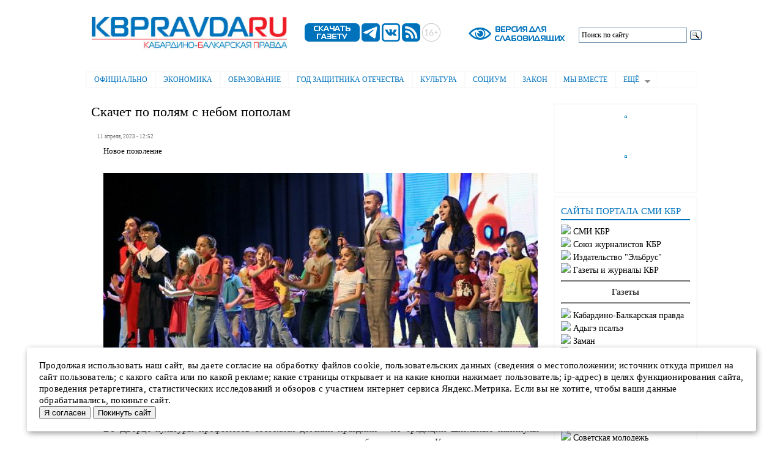

--- FILE ---
content_type: text/html; charset=utf-8
request_url: http://www.kbpravda.ru/node/34015
body_size: 14976
content:
<!DOCTYPE html PUBLIC "-//W3C//DTD XHTML+RDFa 1.0//EN"
  "http://www.w3.org/MarkUp/DTD/xhtml-rdfa-1.dtd">
<html xmlns="http://www.w3.org/1999/xhtml" xml:lang="ru" version="XHTML+RDFa 1.0" dir="ltr"
  xmlns:content="http://purl.org/rss/1.0/modules/content/"
  xmlns:dc="http://purl.org/dc/terms/"
  xmlns:foaf="http://xmlns.com/foaf/0.1/"
  xmlns:og="http://ogp.me/ns#"
  xmlns:rdfs="http://www.w3.org/2000/01/rdf-schema#"
  xmlns:sioc="http://rdfs.org/sioc/ns#"
  xmlns:sioct="http://rdfs.org/sioc/types#"
  xmlns:skos="http://www.w3.org/2004/02/skos/core#"
  xmlns:xsd="http://www.w3.org/2001/XMLSchema#">

<head profile="http://www.w3.org/1999/xhtml/vocab">
  <meta http-equiv="Content-Type" content="text/html; charset=utf-8" />
<meta name="Generator" content="Drupal 7 (http://drupal.org)" />
<link rel="canonical" href="/node/34015" />
<link rel="shortlink" href="/node/34015" />
<link rel="shortcut icon" href="http://www.kbpravda.ru/favicon.ico" type="image/vnd.microsoft.icon" />
  <title>Скачет по полям с небом пополам | Электронная газета &quot;Кабардино-Балкарская правда&quot;</title>
  <style type="text/css" media="all">
@import url("http://www.kbpravda.ru/modules/system/system.base.css?stsbvw");
@import url("http://www.kbpravda.ru/modules/system/system.menus.css?stsbvw");
@import url("http://www.kbpravda.ru/modules/system/system.messages.css?stsbvw");
@import url("http://www.kbpravda.ru/modules/system/system.theme.css?stsbvw");
</style>
<style type="text/css" media="all">
@import url("http://www.kbpravda.ru/modules/field/theme/field.css?stsbvw");
@import url("http://www.kbpravda.ru/modules/node/node.css?stsbvw");
@import url("http://www.kbpravda.ru/sites/all/modules/special_module/css/special_module.css?stsbvw");
@import url("http://www.kbpravda.ru/modules/user/user.css?stsbvw");
@import url("http://www.kbpravda.ru/sites/all/modules/views/css/views.css?stsbvw");
@import url("http://www.kbpravda.ru/sites/all/modules/back_to_top/css/back_to_top.css?stsbvw");
@import url("http://www.kbpravda.ru/sites/all/modules/ckeditor/css/ckeditor.css?stsbvw");
</style>
<style type="text/css" media="all">
@import url("http://www.kbpravda.ru/sites/all/modules/ctools/css/ctools.css?stsbvw");
@import url("http://www.kbpravda.ru/sites/all/libraries/elsuperfish/css/elsuperfish.css?stsbvw");
@import url("http://www.kbpravda.ru/sites/all/libraries/elsuperfish/style/white.css?stsbvw");
</style>
<style type="text/css" media="all">
@import url("http://www.kbpravda.ru/themes/elbartik/css/layout.css?stsbvw");
@import url("http://www.kbpravda.ru/themes/elbartik/css/style.css?stsbvw");
@import url("http://www.kbpravda.ru/sites/kbpravda.ru/files/color/elbartik-824aa185/colors.css?stsbvw");
</style>
<style type="text/css" media="print">
@import url("http://www.kbpravda.ru/themes/elbartik/css/print.css?stsbvw");
</style>

<!--[if lte IE 7]>
<link type="text/css" rel="stylesheet" href="http://www.kbpravda.ru/themes/elbartik/css/ie.css?stsbvw" media="all" />
<![endif]-->

<!--[if IE 6]>
<link type="text/css" rel="stylesheet" href="http://www.kbpravda.ru/themes/elbartik/css/ie6.css?stsbvw" media="all" />
<![endif]-->
  <script type="text/javascript" src="http://www.kbpravda.ru/sites/all/modules/jquery_update/replace/jquery/1.12/jquery.min.js?v=1.12.4"></script>
<script type="text/javascript" src="http://www.kbpravda.ru/misc/jquery-extend-3.4.0.js?v=1.12.4"></script>
<script type="text/javascript" src="http://www.kbpravda.ru/misc/jquery-html-prefilter-3.5.0-backport.js?v=1.12.4"></script>
<script type="text/javascript" src="http://www.kbpravda.ru/misc/jquery.once.js?v=1.2"></script>
<script type="text/javascript" src="http://www.kbpravda.ru/misc/drupal.js?stsbvw"></script>
<script type="text/javascript" src="http://www.kbpravda.ru/sites/all/modules/jquery_update/js/jquery_browser.js?v=0.0.1"></script>
<script type="text/javascript" src="http://www.kbpravda.ru/sites/all/modules/jquery_update/replace/ui/ui/minified/jquery.ui.effect.min.js?v=1.10.2"></script>
<script type="text/javascript" src="http://www.kbpravda.ru/sites/all/modules/jquery_update/replace/ui/external/jquery.cookie.js?v=67fb34f6a866c40d0570"></script>
<script type="text/javascript" src="http://www.kbpravda.ru/misc/form-single-submit.js?v=7.102"></script>
<script type="text/javascript" src="http://www.kbpravda.ru/sites/all/modules/back_to_top/js/back_to_top.js?stsbvw"></script>
<script type="text/javascript" src="http://www.kbpravda.ru/sites/kbpravda.ru/files/languages/ru_O1vYxTE11gWa2ekohIHWnRB0FldPxCY9l5cdoc9xqYI.js?stsbvw"></script>
<script type="text/javascript" src="http://www.kbpravda.ru/sites/all/libraries/elsuperfish/jquery.hoverIntent.minified.js?stsbvw"></script>
<script type="text/javascript" src="http://www.kbpravda.ru/sites/all/libraries/elsuperfish/sfsmallscreen.js?stsbvw"></script>
<script type="text/javascript" src="http://www.kbpravda.ru/sites/all/libraries/elsuperfish/supposition.js?stsbvw"></script>
<script type="text/javascript" src="http://www.kbpravda.ru/sites/all/libraries/elsuperfish/elsuperfish.js?stsbvw"></script>
<script type="text/javascript" src="http://www.kbpravda.ru/sites/all/libraries/elsuperfish/supersubs.js?stsbvw"></script>
<script type="text/javascript" src="http://www.kbpravda.ru/sites/all/modules/elsuperfish/elsuperfish.js?stsbvw"></script>
<script type="text/javascript">
<!--//--><![CDATA[//><!--
jQuery.extend(Drupal.settings, {"basePath":"\/","pathPrefix":"","setHasJsCookie":0,"ajaxPageState":{"theme":"elbartik","theme_token":"9yUobG72s41YmfXriruf3W0xnNHoVxE3ZjdKDvugb4g","js":{"modules\/statistics\/statistics.js":1,"sites\/all\/modules\/jquery_update\/replace\/jquery\/1.12\/jquery.min.js":1,"misc\/jquery-extend-3.4.0.js":1,"misc\/jquery-html-prefilter-3.5.0-backport.js":1,"misc\/jquery.once.js":1,"misc\/drupal.js":1,"sites\/all\/modules\/jquery_update\/js\/jquery_browser.js":1,"sites\/all\/modules\/jquery_update\/replace\/ui\/ui\/minified\/jquery.ui.effect.min.js":1,"sites\/all\/modules\/jquery_update\/replace\/ui\/external\/jquery.cookie.js":1,"misc\/form-single-submit.js":1,"sites\/all\/modules\/back_to_top\/js\/back_to_top.js":1,"public:\/\/languages\/ru_O1vYxTE11gWa2ekohIHWnRB0FldPxCY9l5cdoc9xqYI.js":1,"sites\/all\/libraries\/elsuperfish\/jquery.hoverIntent.minified.js":1,"sites\/all\/libraries\/elsuperfish\/sfsmallscreen.js":1,"sites\/all\/libraries\/elsuperfish\/supposition.js":1,"sites\/all\/libraries\/elsuperfish\/elsuperfish.js":1,"sites\/all\/libraries\/elsuperfish\/supersubs.js":1,"sites\/all\/modules\/elsuperfish\/elsuperfish.js":1},"css":{"modules\/system\/system.base.css":1,"modules\/system\/system.menus.css":1,"modules\/system\/system.messages.css":1,"modules\/system\/system.theme.css":1,"modules\/field\/theme\/field.css":1,"modules\/node\/node.css":1,"sites\/all\/modules\/special_module\/css\/special_module.css":1,"modules\/user\/user.css":1,"sites\/all\/modules\/views\/css\/views.css":1,"sites\/all\/modules\/back_to_top\/css\/back_to_top.css":1,"sites\/all\/modules\/ckeditor\/css\/ckeditor.css":1,"sites\/all\/modules\/ctools\/css\/ctools.css":1,"sites\/all\/libraries\/elsuperfish\/css\/elsuperfish.css":1,"sites\/all\/libraries\/elsuperfish\/style\/white.css":1,"themes\/elbartik\/css\/layout.css":1,"themes\/elbartik\/css\/style.css":1,"themes\/elbartik\/css\/colors.css":1,"themes\/elbartik\/css\/print.css":1,"themes\/elbartik\/css\/ie.css":1,"themes\/elbartik\/css\/ie6.css":1}},"back_to_top":{"back_to_top_button_trigger":100,"back_to_top_button_text":"Back to top","#attached":{"library":[["system","ui"]]}},"urlIsAjaxTrusted":{"\/node\/34015":true},"elsuperfish":{"1":{"id":"1","sf":{"animation":{"opacity":"show","height":"show"},"speed":"\u0027fast\u0027","autoArrows":true,"dropShadows":true,"disableHI":false},"plugins":{"smallscreen":{"mode":"window_width","addSelected":false,"menuClasses":false,"hyperlinkClasses":false,"title":"\u0413\u043b\u0430\u0432\u043d\u043e\u0435 \u043c\u0435\u043d\u044e"},"supposition":true,"bgiframe":false,"supersubs":{"minWidth":"12","maxWidth":"27","extraWidth":1}}}},"statistics":{"data":{"nid":"34015"},"url":"\/modules\/statistics\/statistics.php"}});
//--><!]]>
</script>
</head>
<body class="html not-front not-logged-in one-sidebar sidebar-second page-node page-node- page-node-34015 node-type-article footer-columns" >
  <div id="skip-link">
    <a href="#main-content" class="element-invisible element-focusable">Перейти к основному содержанию</a>
  </div>
    <div id="page-wrapper"><div id="page">

  <div id="header" class="without-secondary-menu"><div class="section clearfix">

    
    
    <div id="logotip-wrapper"><div id="logotip" class="logotip">
        <div class="region region-logotip-1">
    <div id="block-block-14" class="block block-block">

    
  <div class="content">
    <p><a href="/"><img alt="" src="/ris/logo1/kbplogo0.jpg" style="height:95px; width:380px" /></a></p>
  </div>
</div>
  </div>
        <div class="region region-logotip-2">
    <div id="block-block-15" class="block block-block">

    
  <div class="content">
    &nbsp; &nbsp; &nbsp;&nbsp;<a href="https://smikbr.ru/kbp" target="_blank"><img alt="" src="/ris/logo2/sg.png" style="height:30px; width:90px" /></a>&nbsp;<a href="https://t.me/KBpravda" target="_blank"><img alt="" src="/ris/logo2/tg.png" style="height:30px; width:30px" /></a>&nbsp;<a href="https://vk.com/id712787373" target="_blank"><img alt="" src="/ris/logo2/vk.png" style="height:30px; width:30px" /></a>&nbsp;<a href="http://kbpravda.ru/yandex-rss.xml" target="_blank"><img alt="" src="/ris/logo2/rss.png" style="height:30px; width:30px" /></a>&nbsp;<img alt="" src="/ris/logo2/16+.png" style="height:30px; width:30px" />





  </div>
</div>
  </div>
        <div class="region region-logotip-3">
    <div id="block-special-module-special-block1" class="block block-special-module">

    
  <div class="content">
    <form action="/node/34015" method="post" id="special-module-create-form1" accept-charset="UTF-8"><div><input type="submit" id="edit-special-block" name="op" value="" class="form-submit" /><input type="hidden" name="form_build_id" value="form-ECO6nK3WY1MvHHTYQyp7VsbAUhGik8vTkVfLri5GcRo" />
<input type="hidden" name="form_id" value="special_module_create_form1" />
</div></form>  </div>
</div>
  </div>
        <div class="region region-logotip-4">
    <div id="block-block-12" class="block block-block">

    
  <div class="content">
    <div class="ya-site-form ya-site-form_inited_no" data-bem="{&quot;action&quot;:&quot;http://kbpravda.ru/poisk&quot;,&quot;arrow&quot;:false,&quot;bg&quot;:&quot;#ffffff&quot;,&quot;fontsize&quot;:12,&quot;fg&quot;:&quot;#000000&quot;,&quot;language&quot;:&quot;ru&quot;,&quot;logo&quot;:&quot;rb&quot;,&quot;publicname&quot;:&quot;Поиск по сайту&quot;,&quot;suggest&quot;:true,&quot;target&quot;:&quot;_self&quot;,&quot;tld&quot;:&quot;ru&quot;,&quot;type&quot;:3,&quot;usebigdictionary&quot;:false,&quot;searchid&quot;:2416724,&quot;input_fg&quot;:&quot;#000000&quot;,&quot;input_bg&quot;:&quot;#ffffff&quot;,&quot;input_fontStyle&quot;:&quot;normal&quot;,&quot;input_fontWeight&quot;:&quot;normal&quot;,&quot;input_placeholder&quot;:&quot;Поиск по сайту&quot;,&quot;input_placeholderColor&quot;:&quot;#000000&quot;,&quot;input_borderColor&quot;:&quot;#7f9db9&quot;}"><form action="https://yandex.ru/search/site/" method="get" target="_self" accept-charset="utf-8"><input type="hidden" name="searchid" value="2416724"/><input type="hidden" name="l10n" value="ru"/><input type="hidden" name="reqenc" value=""/><input type="search" name="text" value=""/><input type="submit" value="Найти"/></form></div><style type="text/css">.ya-page_js_yes .ya-site-form_inited_no { display: none; }</style><script type="text/javascript">(function(w,d,c){var s=d.createElement('script'),h=d.getElementsByTagName('script')[0],e=d.documentElement;if((' '+e.className+' ').indexOf(' ya-page_js_yes ')===-1){e.className+=' ya-page_js_yes';}s.type='text/javascript';s.async=true;s.charset='utf-8';s.src=(d.location.protocol==='https:'?'https:':'http:')+'//site.yandex.net/v2.0/js/all.js';h.parentNode.insertBefore(s,h);(w[c]||(w[c]=[])).push(function(){Ya.Site.Form.init()})})(window,document,'yandex_site_callbacks');</script>  </div>
</div>
  </div>
    </div> </div><!-- /#logotip, /#logotip-wrapper -->
  
          <div id="name-and-slogan" class="element-invisible">

                              <div id="site-name" class="element-invisible">
              <strong>
                <a href="/" title="Главная" rel="home"><span>Электронная газета "Кабардино-Балкарская правда"</span></a>
              </strong>
            </div>
                  
        
      </div> <!-- /#name-and-slogan -->
    
      <div class="region region-header">
    <div id="block-elsuperfish-1" class="block block-elsuperfish">

    <h2 class="element-invisible">Главное меню</h2>
  
  <div class="content">
    <ul id="elsuperfish-1" class="menu sf-menu sf-main-menu sf-horizontal sf-style-white sf-total-items-9 sf-parent-items-1 sf-single-items-8"><li id="menu-516-1" class="first odd sf-item-1 sf-depth-1 sf-no-children"><a href="/oficialno" title="" class="sf-depth-1">Официально</a></li><li id="menu-519-1" class="middle even sf-item-2 sf-depth-1 sf-no-children"><a href="/ekonomika" title="" class="sf-depth-1">Экономика</a></li><li id="menu-520-1" class="middle odd sf-item-3 sf-depth-1 sf-no-children"><a href="/obrazovanie" title="" class="sf-depth-1">Образование</a></li><li id="menu-2260-1" class="middle even sf-item-4 sf-depth-1 sf-no-children"><a href="/80letpobedi" title="" class="sf-depth-1">Год защитника Отечества</a></li><li id="menu-521-1" class="middle odd sf-item-5 sf-depth-1 sf-no-children"><a href="/kultura" title="" class="sf-depth-1">Культура</a></li><li id="menu-522-1" class="middle even sf-item-6 sf-depth-1 sf-no-children"><a href="/socium" title="" class="sf-depth-1">Социум</a></li><li id="menu-523-1" class="middle odd sf-item-7 sf-depth-1 sf-no-children"><a href="/zakon" title="" class="sf-depth-1">Закон</a></li><li id="menu-1849-1" class="middle even sf-item-8 sf-depth-1 sf-no-children"><a href="/together" title="" class="sf-depth-1">Мы  вместе</a></li><li id="menu-238-1" class="last odd sf-item-9 sf-depth-1 sf-total-children-7 sf-parent-children-0 sf-single-children-7 menuparent"><a href="/articles" title="" class="sf-depth-1 menuparent">Ещё</a><ul><li id="menu-518-1" class="first odd sf-item-1 sf-depth-2 sf-no-children"><a href="/politika" title="" class="sf-depth-2">Политика</a></li><li id="menu-517-1" class="middle even sf-item-2 sf-depth-2 sf-no-children"><a href="/jkh" title="" class="sf-depth-2">ЖКХ</a></li><li id="menu-525-1" class="middle odd sf-item-3 sf-depth-2 sf-no-children"><a href="/sport" title="" class="sf-depth-2">Спорт</a></li><li id="menu-524-1" class="middle even sf-item-4 sf-depth-2 sf-no-children"><a href="/konkurs" title="" class="sf-depth-2">Конкурсы</a></li><li id="menu-533-1" class="middle odd sf-item-5 sf-depth-2 sf-no-children"><a href="/newpokolenie" title="" class="sf-depth-2">Новое поколение</a></li><li id="menu-1286-1" class="middle even sf-item-6 sf-depth-2 sf-no-children"><a href="/obyav" title="" class="sf-depth-2">Объявления</a></li><li id="menu-2298-1" class="last odd sf-item-7 sf-depth-2 sf-no-children"><a href="/video" title="" class="sf-depth-2">Видео</a></li></ul></li></ul>  </div>
</div>
  </div>

   <!--// //-->



    
  </div></div> <!-- /.section, /#header -->



  
  


   <div id="main-wrapper" class="clearfix"><div id="main" class="clearfix">
   <table width="980" border="0" cellpadding="0" bgcolor="#ffffff" bordercolor="#ffffff"><tr><td width="750" colspan="2" bordercolor="#ffffff" border="0" valign="top" cellpadding="0" bgcolor="#ffffff">     </td><td width="250" bordercolor="#ffffff" border="0" valign="top" cellpadding="0" bgcolor="#ffffff" rowspan="2">
                 <div id="sidebar-second" class="column sidebar"><div class="section">
          <div class="region region-sidebar-second">
    <div id="block-block-20" class="block block-block">

    
  <div class="content">
    <p class="rtecenter"><a href="https://smikbr.ru/ris/baner/pds.jpg" style="text-align: center;" target="_blank"><img alt="" src="https://smikbr.ru/ris/baner/pds.jpg" style="border:none; height:296px; margin:1px; outline:rgb(7, 130, 193) solid 1px; padding:1px; width:210px" /></a></p>
<p class="rtecenter"><a href="https://smikbr.ru/ris/baner/nf1.jpg"><img alt="" src="https://smikbr.ru/ris/baner/nf1.jpg" style="height:203px; width:210px" /></a></p>
<p class="rtecenter"><a href="https://fincult.info/rake/tag/fraud/ " style="text-align: center;" target="_blank"><img alt="" src="https://smikbr.ru/ris/baner/mosh.jpg" style="border:none; height:295px; margin:1px; outline:rgb(7, 130, 193) solid 1px; padding:1px; width:210px" /></a></p>
<p class="rtecenter"><a href="https://www.gosuslugi.ru/landing/mp_dom " target="_blank"><img alt="" src="https://smikbr.ru/ris/baner/gos.png" style="height:118px; width:210px" /></a></p>
  </div>
</div>
<div id="block-block-13" class="block block-block">

    
  <div class="content">
    <h3 style="padding: 5px 0px; line-height: 1; color: #0072bc; font-size: 15px; border-bottom: 2px solid #0072bc; font-family: magistralcbold; padding-bottom: 5px">САЙТЫ  ПОРТАЛА  СМИ  КБР</h3>
<noindex><h3 style="font-size: 14px; font-family: magistralcbold">
     <img src='http://smikbr.ru/themes/Fusion6/images/bullet.gif'>&nbsp;<a href="http://smikbr.ru/">СМИ КБР</a><br>
<img src='http://smikbr.ru/themes/Fusion6/images/bullet.gif'>&nbsp;<a href="http://sj.smikbr.ru">Союз журналистов КБР</a><br>
   <img src='http://smikbr.ru/themes/Fusion6/images/bullet.gif'>&nbsp;<a href="https://smikbr.ru/elbrus">Издательство "Эльбрус"</a><br>
     <img src='http://smikbr.ru/themes/Fusion6/images/bullet.gif'>&nbsp;<a href="https://smikbr.ru/pressa">Газеты и журналы КБР</a><br>
<hr><center><b>Газеты</b></center><hr>
      <img src='http://smikbr.ru/themes/Fusion6/images/bullet.gif'>&nbsp;<a href="https://smikbr.ru/kbp">Кабардино-Балкарская правда</a><br>
      <img src='http://smikbr.ru/themes/Fusion6/images/bullet.gif'>&nbsp;<a href="https://smikbr.ru/ap">Адыгэ псалъэ</a><br>
     <img src='http://smikbr.ru/themes/Fusion6/images/bullet.gif'>&nbsp;<a href="https://smikbr.ru/zaman">Заман</a><br>
     <img src='http://smikbr.ru/themes/Fusion6/images/bullet.gif'>&nbsp;<a href="https://smikbr.ru/sm/">Советская молодежь</a><br>
     <img src='http://smikbr.ru/themes/Fusion6/images/bullet.gif'>&nbsp;<a href="https://smikbr.ru/goryanka">Горянка</a><br>      
<hr><center><b>Сетевые издания</b></center><hr>

      <img src='http://smikbr.ru/themes/Fusion6/images/bullet.gif'>&nbsp;<a href="http://apkbr.ru/">Адыгэ псалъэ</a><br>
     <img src='http://smikbr.ru/themes/Fusion6/images/bullet.gif'>&nbsp;<a href="http://zamankbr.ru/">Заман</a><br>  
<img src='http://smikbr.ru/themes/Fusion6/images/bullet.gif'>&nbsp;<a href="http://smkbr.ru/">Советская молодежь</a><br>
<img src='http://smikbr.ru/themes/Fusion6/images/bullet.gif'>&nbsp;<a href="http://goryankakbr.ru/">Горянка</a><br>   
     <img src='http://smikbr.ru/themes/Fusion6/images/bullet.gif'>&nbsp;<a href="http://elgkbr.ru/">Кабардино-Балкария</a><br>
<img src='http://smikbr.ru/themes/Fusion6/images/bullet.gif'>&nbsp;<a href="http://kbrria.ru/">РИА «Кабардино-Балкария»</a><br>
<hr><center><b>Детские журналы</b></center><hr>
     <img src='http://smikbr.ru/themes/Fusion6/images/bullet.gif'>&nbsp;<a href="https://smikbr.ru/solnishko">Солнышко</a><br>
     <img src='http://smikbr.ru/themes/Fusion6/images/bullet.gif'>&nbsp;<a href="https://smikbr.ru/nur">НУР</a><br>
     <img src='http://smikbr.ru/themes/Fusion6/images/bullet.gif'>&nbsp;<a href="https://smikbr.ru/nyur">НЮР</a><br>
     <hr><center><b>ТВ и радио КБР</b></center><hr>
     <img src='http://smikbr.ru/themes/Fusion6/images/bullet.gif'>&nbsp;<a href="http://1kbrtv.ru/">1 КБР (ТВ КБР)</a><br>
<img src='http://smikbr.ru/themes/Fusion6/images/bullet.gif'>&nbsp;<a href="http://radiokbr.ru/">Радио КБР</a><br>
            </h3>
  </div>
</div>
  </div>
      </div></div> <!-- /.section, /#sidebar-second -->
              </td></tr>
          <tr><td cellspacing="0" bordercolor="#ffffff" border="0" valign="top" cellpadding="0" bgcolor="#ffffff">
          <!--//      <div id="breadcrumb"><h2 class="element-invisible">Вы здесь</h2><div class="breadcrumb"><a href="/">Главная</a></div></div>
    //-->
       </td><td bordercolor="#ffffff" border="0" valign="top" cellpadding="0" bgcolor="#ffffff">
   <div id="content" class="column"><div class="section">
            <a id="main-content"></a>
                    <h1 class="title" id="page-title">
          Скачет по полям с небом пополам        </h1>
                          <div class="tabs">
                  </div>
      
              <div class="region region-content">
    <div id="block-system-main" class="block block-system">

    
  <div class="content">
    <div id="node-34015" class="node node-article node-promoted node-full clearfix" about="/node/34015" typeof="sioc:Item foaf:Document">

      <span property="dc:title" content="Скачет по полям с небом пополам" class="rdf-meta element-hidden"></span>


      <div class="meta submitted">
            <span property="dc:date dc:created" content="2023-04-11T12:52:03+00:00" datatype="xsd:dateTime">11 апреля, 2023 - 12:52</span>    </div>
  

  <div class="content clearfix">
    <div class="field field-name-field-rubrika field-type-taxonomy-term-reference field-label-hidden clearfix"><ul class="links"><li class="taxonomy-term-reference-0"><a href="/newpokolenie" typeof="skos:Concept" property="rdfs:label skos:prefLabel" datatype="">Новое поколение</a></li></ul></div><div class="field field-name-field-image field-type-image field-label-hidden"><div class="field-items"><div class="field-item even" rel="og:image rdfs:seeAlso" resource="http://www.kbpravda.ru/sites/kbpravda.ru/files/styles/700/public/field/image/1_1907.jpg?itok=-4wIV32S"><img typeof="foaf:Image" src="http://www.kbpravda.ru/sites/kbpravda.ru/files/styles/700/public/field/image/1_1907.jpg?itok=-4wIV32S" width="710" height="400" alt="" /></div></div></div><div class="field field-name-body field-type-text-with-summary field-label-hidden"><div class="field-items"><div class="field-item even" property="content:encoded"><p>Во Дворце культуры профсоюзов состоялся детский праздник – по традиции школьные каникулы юных нальчан сопровождаются концертом в рамках масштабного проекта «Креативные каникулы», которому в этом году исполняется семь лет.<br />
Автором яркого проекта для школьников является Марина Гумова. Концерт состоялся при информационной поддержке постоянного партнёра – газеты «Горянка», а также Министерства по делам молодёжи КБР, коллектива Государственного концертного зала и ряда спонсоров, благодаря которым всех без исключения детей угостили сладостями. <br />
<img alt="" src="/sites/kbpravda.ru/files/inline/images/2%20b_0.jpg" style="height:394px; margin-left:6px; margin-right:6px; width:700px" /> Праздничную программу традиционно составили выступления лучших творческих коллективов республики. При полном зале концерт открылся выступлением федерации эстетической гимнастики «Эльбрус» с композицией «Солнечный ветер» (руководитель Инна Терентьева). Очаровательные девочки-ведущие объявили о том, что весна шагает по стране, в связи с чем и настроение у школьников должно быть соответствующим, тем более, что любимому детскому празднику исполняется семь лет, а это, по человеческим меркам, первая серьёзная дата, знаменующая начало школьной поры. Вслед за юными гимнастками на сцену вышли воспитанницы детской школы искусств № 1 г. Нальчика – вокалистки Марьят Чочаева и Мария Шевлокова с песнями «География» и «Колдунья» (руководитель Елена Кошелева). Артисты из районов республики являются постоянными участниками концертной программы. В этот раз зажигательный танец «Лъапэрисэ» исполнили танцоры из ансамбля народного танца «Бахъсэн ауз» (руководитель Марина Нахушева). Очередным сюрпризом праздника стало появление на сцене мимов – актёров, приглашённых из Ставрополя, которые буквально привели в восторг зрительный зал, кинув в гостей огромные надувные шары. После эмоциональной физминутки актёры устроили зрителям викторину и порадовали призами. В подтверждение тому, что дети очень пластичны внутренне, следующее за активной переменой выступление гармониста Ислама Сабанчиева было воспринято с тем же внимательным погружением в происходящее, которое сопровождало предыдущие концертные номера. Однако уже следующий танец с кинжалами в исполнении солиста ансамбля танца «Звёздочка» из Нартана Эльдара Берсекова взбодрил гостей своей искромётностью. За ним на сцену высыпали участницы ансамбля спортивного и эстрадного танца «Арабеск» в образе сказочных Бабок-ёжек с одноимённым танцем (руководитель Лилия Добросердова). Программа концерта удивила разнообразием жанров, по подиуму пошли модели студии «Fashion07» (руководитель Карина Докшокова). <img alt="" src="/sites/kbpravda.ru/files/inline/images/3_341.jpg" style="float:right; height:169px; margin-left:6px; margin-right:6px; width:300px" /> Настоящий показ мод сменило выступление театра танца «Каллисто» (руководитель Ирина Романихина), творческие номера которого всенепременно сопровождают «Креативные каникулы». Волшебные голоса юных вокалистов Бэллы Апанасовой, Даны Дзасежевой и Алима Карданова – воспитанников детской вокальной студии «Иоканто» – вызвали бурный отклик у зрителей. Не обошлось на празднике без участия актёров детского театра КБГУ «Пересмешник» (руководитель Мадина Докшукина). Театралы представили отрывки из музыкального спектакля «Али Баба и сорок разбойников». Поддержать юных коллег по творческому цеху пришли и взрослые артисты, что тоже соответствует традиции проекта. Заслуженный артист КБР, солист Музыкального театра Азамат Цавкилов вместе с коллегами Зухрой Габоевой, Мариной Пачевой и Фатимой Дышековой исполнил для детей песни из хорошо знакомых фильмов и мультиков. Естественно, детей невозможно было удержать на месте, они танцевали и подпевали профессиональным актёрам. <br />
– Несмотря на то, что школьные каникулы завершены, этот праздник поставил логическую точку в детском досуге, и мы ждали его с нетерпением, – сказала жительница селения Шалушка, мама пятерых детей Евгения Пантелеева. – Две наши дочки с четырёх лет занимаются танцами, последний год в ансамбле «Арабеск». Младший ребёнок родился недавно, но мы повсюду берём его с собой, чтобы всё успеть. Старшая дочь сегодня выступает на сцене с программой ансамбля, поэтому мы приехали поддержать её. Занятия танцами проходят дважды в неделю, и мы привозим девочек в Нальчик на репетиции. А сегодня мы в предвкушении красивого праздника, какими обычно бывают «Креативные каникулы».<br />
В завершение праздника участники и гости поблагодарили спонсоров, среди которых Нальчикский халвичный завод, кондитерская фабрика «Нальчик-Сладость», друг проекта Бэлла Хуссаин, а также студия «Лемон шоу», создавшая волшебное оформление сцены и фотозон. Креативным в этот день было всё – от выступлений на сцене до фотографий, пополнивших семейные архивы.</p>
<p> </p>
</div></div></div><div class="field field-name-field-author field-type-text field-label-hidden"><div class="field-items"><div class="field-item even">Марина БИДЕНКО. Фото Артура Вологирова</div></div></div>  </div>

      <div class="link-wrapper">
      <ul class="links inline"><li class="statistics_counter first last"><span>266 просмотров</span></li>
</ul>    </div>
  
  
</div>
  </div>
</div>
<div id="block-block-4" class="block block-block">

    
  <div class="content">
    <p><h4>Поделиться новостью:</h4></p> 
<script src="https://yastatic.net/share2/share.js"></script>
<div class="ya-share2" data-curtain data-services="messenger,vkontakte,odnoklassniki,telegram,whatsapp,moimir"></div>  </div>
</div>
<div id="block-views-similarterms-block" class="block block-views">

    
  <div class="content">
    <div class="view view-similarterms view-id-similarterms view-display-id-block view-dom-id-7a2a611423d00922ddf135f40860d77d">
            <div class="view-header">
      <h1 style="padding: 5px 0px; color: #0072bc; border-bottom: 2px solid #0072bc; font-family: magistralcbold; padding-bottom: 5px">ЧИТАТЬ ТАКЖЕ:</h1>
    </div>
  
  
  
      <div class="view-content">
      <table  class="views-table cols-0">
       <tbody>
          <tr  class="odd views-row-first">
                  <td  class="views-field views-field-created">
            <h4>22.01.2026 - 16:02</h4><a href="/node/47144"><img typeof="foaf:Image" src="http://www.kbpravda.ru/sites/kbpravda.ru/files/styles/150/public/field/image/1_3181.jpg?itok=ab7RSbdc" width="180" height="110" alt="" /></a>          </td>
                  <td  class="views-field views-field-title">
            <h3><a href="/node/47144">Новый центр притяжения в Терском районе</a></h3><p>Министр по делам молодёжи Азамат Люев и глава Терского района Асланби Хуштов проинспектировали помещения молодёжного центра после завершившейся реконструкции.</p>          </td>
              </tr>
          <tr  class="even">
                  <td  class="views-field views-field-created">
            <h4>22.01.2026 - 13:50</h4><a href="/node/47138"><img typeof="foaf:Image" src="http://www.kbpravda.ru/sites/kbpravda.ru/files/styles/150/public/field/image/2_562.jpg?itok=eO7hepQy" width="180" height="110" alt="" /></a>          </td>
                  <td  class="views-field views-field-title">
            <h3><a href="/node/47138">Твой ход</a></h3><p>25 января стартует шестой сезон проекта «Твой ход». Это больше чем конкурс. Это целая экосистема для студентов и первокурсников, где каждый может найти свою траекторию роста. Шанс изменить свою студенческую жизнь и даже получить миллион предлагает в этом году проект.</p>          </td>
              </tr>
          <tr  class="odd">
                  <td  class="views-field views-field-created">
            <h4>20.01.2026 - 15:37</h4><a href="/node/47110"><img typeof="foaf:Image" src="http://www.kbpravda.ru/sites/kbpravda.ru/files/styles/150/public/field/image/Viesdnaja.jpg?itok=zDYAcspB" width="180" height="110" alt="" /></a>          </td>
                  <td  class="views-field views-field-title">
            <h3><a href="/node/47110">Выездные встречи станут традицией для молодёжных центров</a></h3><p>Команда молодёжного центра Эльбрусского района начинает серию выездных встреч. Они станут доброй традицией для всех молодёжных центров муниципалитетов республики. Первым пунктом в программе маршрута стал образцовый ансамбль национального танца «Салам». 
</p>          </td>
              </tr>
          <tr  class="even">
                  <td  class="views-field views-field-created">
            <h4>19.01.2026 - 14:24</h4><a href="/node/47084"><img typeof="foaf:Image" src="http://www.kbpravda.ru/sites/kbpravda.ru/files/styles/150/public/field/image/1_3175.jpg?itok=x2S1irtB" width="180" height="110" alt="" /></a>          </td>
                  <td  class="views-field views-field-title">
            <h3><a href="/node/47084">Лига студентов «МО7ОД»</a></h3><p>Министерство по делам молодёжи запускает новый сезон проекта «Путь чемпионов». Теперь он переформатирован в студенческую лигу «МО7ОД». Участвовать может каждый, кто мечтает о спортивных победах. Это могут быть сборные колледжей, факультетов и вузов. Любой студент ссуза или вуза также может собрать единомышленников и стать участником проекта.
</p>          </td>
              </tr>
          <tr  class="odd views-row-last">
                  <td  class="views-field views-field-created">
            <h4>19.01.2026 - 14:19</h4><a href="/node/47081"><img typeof="foaf:Image" src="http://www.kbpravda.ru/sites/kbpravda.ru/files/styles/150/public/field/image/3_340.jpg?itok=o2AF0Nm7" width="180" height="110" alt="" /></a>          </td>
                  <td  class="views-field views-field-title">
            <h3><a href="/node/47081">Новые возможности не только на словах, но и на деле</a></h3><p>В Черекском районе по инициативе команды муниципального молодёжного центра и в рамках мониторинга деятельности детских и молодёжных спортивных секций и творческих коллективов прошла первая выездная встреча. 
</p>          </td>
              </tr>
      </tbody>
</table>
    </div>
  
  
  
  
      <div class="view-footer">
      <p><br /></p>
    </div>
  
  
</div>  </div>
</div>
  </div>
      
    </div></div> <!-- /.section, /#content -->
      </td></tr></table>
       </div></div> <!-- /#main, /#main-wrapper -->








  
  <div id="footer-wrapper"><div class="section">


          <div id="footer-columns" class="clearfix">
          <div class="region region-footer-firstcolumn">
    <div id="block-block-6" class="block block-block">

    
  <div class="content">
    <p class="rtejustify">Электронная газета "Кабардино-Балкарская правда"<br><br>

Главный редактор:<br>
Бжахова Р. Б.</p>

<p class="rtejustify">Над номером работали:<br>
Дежурный редактор: Гуртуев Р.<br>

Редактор по выпуску: Накова О.<br>

Корректоры: Абанокова О., Максидова Р., Петрова Н., Теппеева З.
</p>



<!-- Yandex.Metrika counter --> <script type="text/javascript" > (function(m,e,t,r,i,k,a){m[i]=m[i]||function(){(m[i].a=m[i].a||[]).push(arguments)}; m[i].l=1*new Date(); for (var j = 0; j < document.scripts.length; j++) {if (document.scripts[j].src === r) { return; }} k=e.createElement(t),a=e.getElementsByTagName(t)[0],k.async=1,k.src=r,a.parentNode.insertBefore(k,a)}) (window, document, "script", "https://mc.yandex.ru/metrika/tag.js", "ym"); ym(24231682, "init", { clickmap:true, trackLinks:true, accurateTrackBounce:true, webvisor:true }); </script> <noscript><div><img src="https://mc.yandex.ru/watch/24231682" style="position:absolute; left:-9999px;" alt="" /></div></noscript> <!-- /Yandex.Metrika counter -->

<!-- Top.Mail.Ru counter -->
<script type="text/javascript">
var _tmr = window._tmr || (window._tmr = []);
_tmr.push({id: "1213698", type: "pageView", start: (new Date()).getTime()});
(function (d, w, id) {
  if (d.getElementById(id)) return;
  var ts = d.createElement("script"); ts.type = "text/javascript"; ts.async = true; ts.id = id;
  ts.src = "https://top-fwz1.mail.ru/js/code.js";
  var f = function () {var s = d.getElementsByTagName("script")[0]; s.parentNode.insertBefore(ts, s);};
  if (w.opera == "[object Opera]") { d.addEventListener("DOMContentLoaded", f, false); } else { f(); }
})(document, window, "tmr-code");
</script>
<noscript><div><img src="https://top-fwz1.mail.ru/counter?id=1213698;js=na" style="position:absolute;left:-9999px;" alt="Top.Mail.Ru" /></div></noscript>
<!-- /Top.Mail.Ru counter -->

<center>
<noindex>
<!-- Top.Mail.Ru counter -->
<script type="text/javascript">
var _tmr = window._tmr || (window._tmr = []);
_tmr.push({id: "1168632", type: "pageView", start: (new Date()).getTime()});
(function (d, w, id) {
  if (d.getElementById(id)) return;
  var ts = d.createElement("script"); ts.type = "text/javascript"; ts.async = true; ts.id = id;
  ts.src = "https://top-fwz1.mail.ru/js/code.js";
  var f = function () {var s = d.getElementsByTagName("script")[0]; s.parentNode.insertBefore(ts, s);};
  if (w.opera == "[object Opera]") { d.addEventListener("DOMContentLoaded", f, false); } else { f(); }
})(document, window, "tmr-code");
</script>
<noscript><div><img src="https://top-fwz1.mail.ru/counter?id=1168632;js=na" style="position:absolute;left:-9999px;" alt="Top.Mail.Ru" /></div></noscript>
<!-- /Top.Mail.Ru counter -->


<!-- Yandex.Metrika counter --> <script type="text/javascript" > (function(m,e,t,r,i,k,a){m[i]=m[i]||function(){(m[i].a=m[i].a||[]).push(arguments)}; m[i].l=1*new Date(); for (var j = 0; j < document.scripts.length; j++) {if (document.scripts[j].src === r) { return; }} k=e.createElement(t),a=e.getElementsByTagName(t)[0],k.async=1,k.src=r,a.parentNode.insertBefore(k,a)}) (window, document, "script", "https://mc.yandex.ru/metrika/tag.js", "ym"); ym(24172135, "init", { clickmap:true, trackLinks:true, accurateTrackBounce:true, webvisor:true }); </script> <noscript><div><img src="https://mc.yandex.ru/watch/24172135" style="position:absolute; left:-9999px;" alt="" /></div></noscript> <!-- /Yandex.Metrika counter -->

<a href="http://yandex.ru/cy?base=0&amp;host=www.kbpravda.ru"><img src="http://www.yandex.ru/cycounter?www.kbpravda.ru" width="88" height="31" alt="Яндекс цитирования" border="0" /></a>

</noindex> 
<!-- begin of Top100 code -->

<script id="top100Counter" type="text/javascript" src="http://counter.rambler.ru/top100.jcn?1371379"></script>
<noscript>
<a href="http://top100.rambler.ru/navi/1371379/">
<img src="http://counter.rambler.ru/top100.cnt?1371379" alt="Rambler's Top100" border="0" />
</a>

</noscript>
<!-- end of Top100 code -->

</center>
  </div>
</div>
  </div>
          <div class="region region-footer-secondcolumn">
    <div id="block-block-7" class="block block-block">

    
  <div class="content">
    <p class="rtejustify">Учредитель: ГКУ "КБР-Медиа"<br><br>

Адрес учредителя: 360017, КБР, г. Нальчик, пр. Ленина, 5<br>
Адрес издателя (ГКУ "КБР-Медиа"): 360017, КБР, г .Нальчик, пр. Ленина, 5<br>
Адрес редакции: 360017, КБР, г. Нальчик, пр. Ленина, 5<br>
Телефон редакции: 8(8662) 40-65-42<br>
Адрес электронной почты: kbpravda@mail.ru<br>
</p>

  </div>
</div>
  </div>
          <div class="region region-footer-thirdcolumn">
    <div id="block-block-8" class="block block-block">

    
  <div class="content">
    <p class="rtejustify">Сетевое издание "Электронная газета "Кабардино-Балкарская правда"" зарегистрирована в Федеральной службе по надзору в сфере связи, информационных технологий и массовых коммуникаций (Роскомнадзор). Реестровая запись от 14.09.2018 ЭЛ № ФС 77 - 73661<br><br>
Редакция не несет ответственности за достоверность информации, содержащейся в рекламных объявлениях. Редакция не предоставляет справочной информации</p>  </div>
</div>
  </div>
          <div class="region region-footer-fourthcolumn">
    <div id="block-block-9" class="block block-block">

    
  <div class="content">
    <p class="rtejustify">Использование информации с данного веб-сайта возможно исключительно на следующих условиях: В конце текста необходимо указывать ссылку на сайт http://www.kbpravda.ru. При использовании материалов недопустимо изменение текстов. Текст должен копироваться в первоначальном виде. Не допускается удаление ссылки на данный веб-сайт из текстов материалов. </p>
  </div>
</div>
  </div>
      </div> <!-- /#footer-columns -->
    
          <div id="footer" class="clearfix">
          <div class="region region-footer">
    <div id="block-block-2" class="block block-block">

    
  <div class="content">
    <a href="/politikapd">Политика обработки персональных данных</a> и <a href="/politikak">Политика конфиденциальности</a>
<p class="rtecenter"><a href="http://kbpravda.ru/" target="_blank">KBP</a> Copyright © 2018-2026. <br />
<a href="user">Служебный вход</a></p>

<!-- START Cookie-Alert -->
<div id="cookie_note">
    <p>Продолжая использовать наш сайт, вы даете согласие на обработку файлов <a href="/politikapd" target="_blank">cookie</a>, пользовательских данных (сведения о местоположении; источник откуда пришел на сайт пользователь; с какого сайта или по какой рекламе; какие страницы открывает и на какие кнопки нажимает пользователь; ip-адрес) в целях функционирования сайта, проведения ретаргетинга, статистических исследований и обзоров с участием интернет сервиса Яндекс.Метрика. Если вы не хотите, чтобы ваши данные обрабатывались, покиньте сайт.      <br><button class="button cookie_accept btn btn-primary btn-sm">Я согласен</button> 
<button onclick="leaveSite()" class="button cookie_accept">Покинуть сайт</button>

    <script>
        function leaveSite() {
            // Перенаправление на другой сайт
            window.location.href = "https://www.ya.ru"; // Замените на нужный URL
        }
    </script></p>
</div>
<!-- END Cookie-Alert -->
<script>
    function setCookie(name, value, days) {
        let expires = "";
        if (days) {
            let date = new Date();
            date.setTime(date.getTime() + (days * 24 * 60 * 60 * 1000));
            expires = "; expires=" + date.toUTCString();
        }
        document.cookie = name + "=" + (value || "") + expires + "; path=/";
    }

    function getCookie(name) {
        let matches = document.cookie.match(new RegExp("(?:^|; )" + name.replace(/([\.$?*|{}\(\)\[\]\\\/\+^])/g, '\\$1') + "=([^;]*)"));
        return matches ? decodeURIComponent(matches[1]) : undefined;
    }


    function checkCookies() {
        let cookieNote = document.getElementById('cookie_note');
        let cookieBtnAccept = cookieNote.querySelector('.cookie_accept');

        // Если куки cookies_policy нет или она просрочена, то показываем уведомление
        if (!getCookie('cookies_policy')) {
            cookieNote.classList.add('show');
        }

        // При клике на кнопку устанавливаем куку cookies_policy на один год
        cookieBtnAccept.addEventListener('click', function () {
            setCookie('cookies_policy', 'true', 365);
            cookieNote.classList.remove('show');
        });
    }

    checkCookies();
    
</script>  </div>
</div>
  </div>
      </div> <!-- /#footer -->
    
  </div></div> <!-- /.section, /#footer-wrapper -->

</div></div> <!-- /#page, /#page-wrapper -->
  <script type="text/javascript" src="http://www.kbpravda.ru/modules/statistics/statistics.js?stsbvw"></script>
</body>
</html>


--- FILE ---
content_type: text/css
request_url: http://www.kbpravda.ru/sites/kbpravda.ru/files/color/elbartik-824aa185/colors.css?stsbvw
body_size: 477
content:

/* ---------- Color Module Styles ----------- */

body,
body.overlay {
  color: #3b3b3b;
}
.comment .comment-arrow {
  border-color: #ffffff;
} /*
#page,
#main-wrapper{
  background: #ffffff;
}*/
#page{
}
.tabs ul.primary li a.active {
  background-color: #ffffff;
}
.tabs ul.primary li.active a {
  background-color: #ffffff;
  border-bottom: 1px solid #ffffff;
}
#header {

}
a {
  color: #000000;
}
a:hover,
a:focus {
  color: #141414;
}
a:active {
  color: #141414;
}
.sidebar .block {
  background-color: #ffffff;
  border-color: #f9f9f9;

}
#page-wrapper{
 background-color: #ffffff;
}
#footer-wrapper {
  background-color: #0071bc;
  background-repeat: repeat-x ;
}
.region-header,
.region-header a,
.region-header a:hover,

#name-and-slogan,
#name-and-slogan a,
#secondary-menu-links li a {
  color: #ED1D24;
}
 
.region-header li a.active,
#name-and-slogan,
#name-and-slogan a,
#secondary-menu-links li a {
  color: #ED1D24;
#font-weight: 700; 
}

.views_slideshow_active_pager_field_item  a:hover,
.views_slideshow_active_pager_field_item  a:focus {
  color: red;
}
.views_slideshow_active_pager_field_item  a:active {
  color: red;
}
.views_slideshow_active_pager_field_item  a {
  color: red;
}
